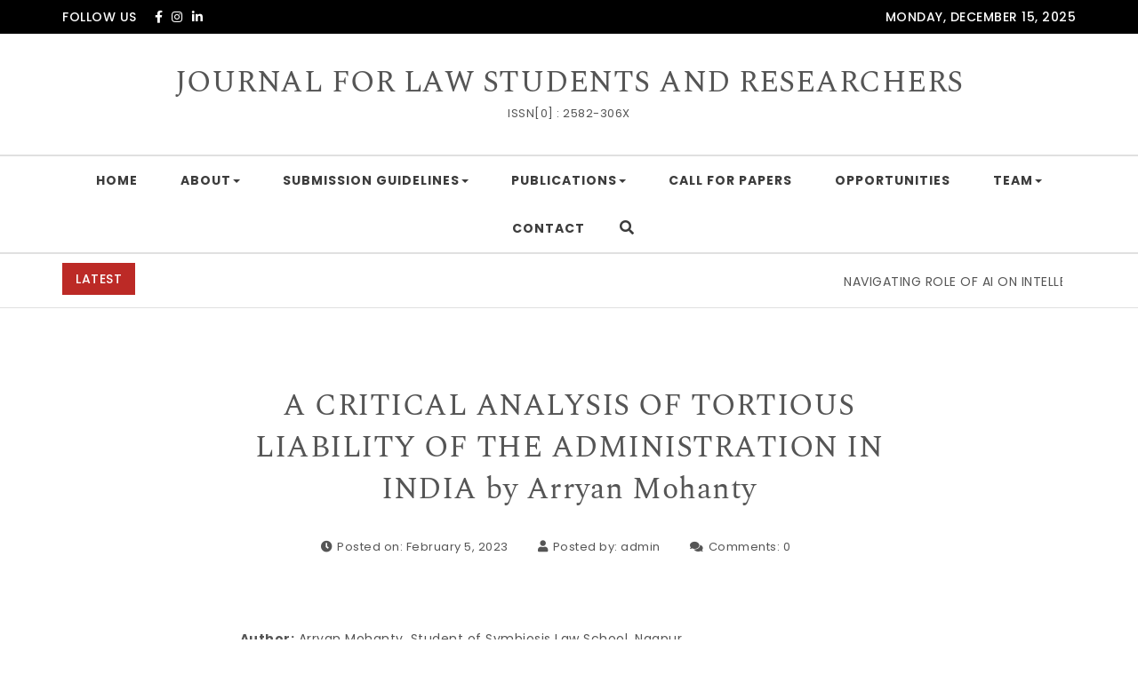

--- FILE ---
content_type: text/html; charset=UTF-8
request_url: https://www.jlsrjournal.in/a-critical-analysis-of-tortious-liability-of-the-administration-in-india-by-arryan-mohanty/
body_size: 23052
content:
<!DOCTYPE html><html lang="en-US"><head><meta charset="UTF-8"><meta name="viewport" content="width=device-width, initial-scale=1"><link rel="profile" href="http://gmpg.org/xfn/11"><title>A CRITICAL ANALYSIS OF TORTIOUS LIABILITY OF THE ADMINISTRATION IN INDIA by Arryan Mohanty &#8211; JOURNAL FOR LAW STUDENTS AND RESEARCHERS</title><style>#wpadminbar #wp-admin-bar-wccp_free_top_button .ab-icon:before { content: "\f160"; color: #02CA02; top: 3px; } #wpadminbar #wp-admin-bar-wccp_free_top_button .ab-icon { transform: rotate(45deg); }</style><meta name='robots' content='max-image-preview:large' /><link rel='dns-prefetch' href='//fonts.googleapis.com' /><link rel='dns-prefetch' href='//www.googletagmanager.com' /><link rel="alternate" type="application/rss+xml" title="JOURNAL FOR LAW STUDENTS AND RESEARCHERS &raquo; Feed" href="https://www.jlsrjournal.in/feed/" /><link rel="alternate" type="application/rss+xml" title="JOURNAL FOR LAW STUDENTS AND RESEARCHERS &raquo; Comments Feed" href="https://www.jlsrjournal.in/comments/feed/" /><link rel="alternate" type="application/rss+xml" title="JOURNAL FOR LAW STUDENTS AND RESEARCHERS &raquo; A CRITICAL ANALYSIS OF TORTIOUS LIABILITY OF THE ADMINISTRATION IN INDIA by Arryan Mohanty Comments Feed" href="https://www.jlsrjournal.in/a-critical-analysis-of-tortious-liability-of-the-administration-in-india-by-arryan-mohanty/feed/" /><link rel="alternate" title="oEmbed (JSON)" type="application/json+oembed" href="https://www.jlsrjournal.in/wp-json/oembed/1.0/embed?url=https%3A%2F%2Fwww.jlsrjournal.in%2Fa-critical-analysis-of-tortious-liability-of-the-administration-in-india-by-arryan-mohanty%2F" /><link rel="alternate" title="oEmbed (XML)" type="text/xml+oembed" href="https://www.jlsrjournal.in/wp-json/oembed/1.0/embed?url=https%3A%2F%2Fwww.jlsrjournal.in%2Fa-critical-analysis-of-tortious-liability-of-the-administration-in-india-by-arryan-mohanty%2F&#038;format=xml" /><style type="text/css" media="all">@font-face{font-family:'Poppins';font-display:block;font-style:normal;font-weight:300;font-display:swap;src:url(https://fonts.gstatic.com/l/font?kit=pxiByp8kv8JHgFVrLDz8Z1xlEw&skey=4aabc5055a39e031&v=v24) format('woff')}@font-face{font-family:'Poppins';font-display:block;font-style:normal;font-weight:400;font-display:swap;src:url(https://fonts.gstatic.com/l/font?kit=pxiEyp8kv8JHgFVrJJfedA&skey=87759fb096548f6d&v=v24) format('woff')}@font-face{font-family:'Poppins';font-display:block;font-style:normal;font-weight:500;font-display:swap;src:url(https://fonts.gstatic.com/l/font?kit=pxiByp8kv8JHgFVrLGT9Z1xlEw&skey=d4526a9b64c21b87&v=v24) format('woff')}@font-face{font-family:'Poppins';font-display:block;font-style:normal;font-weight:700;font-display:swap;src:url(https://fonts.gstatic.com/l/font?kit=pxiByp8kv8JHgFVrLCz7Z1xlEw&skey=cea76fe63715a67a&v=v24) format('woff')}</style><style type="text/css" media="all">@font-face{font-family:'Spectral';font-display:block;font-style:normal;font-weight:400;font-display:swap;src:url(https://fonts.gstatic.com/l/font?kit=rnCr-xNNww_2s0amA9M5kn4&skey=171852d91a9970f3&v=v15) format('woff')}@font-face{font-family:'Spectral';font-display:block;font-style:normal;font-weight:700;font-display:swap;src:url(https://fonts.gstatic.com/l/font?kit=rnCs-xNNww_2s0amA9uCt23BafA&skey=d62f803196c024a3&v=v15) format('woff')}</style><style id='wp-img-auto-sizes-contain-inline-css' type='text/css'>img:is([sizes=auto i],[sizes^="auto," i]){contain-intrinsic-size:3000px 1500px} /*# sourceURL=wp-img-auto-sizes-contain-inline-css */</style><style id='classic-theme-styles-inline-css' type='text/css'>/*! This file is auto-generated */ .wp-block-button__link{color:#fff;background-color:#32373c;border-radius:9999px;box-shadow:none;text-decoration:none;padding:calc(.667em + 2px) calc(1.333em + 2px);font-size:1.125em}.wp-block-file__button{background:#32373c;color:#fff;text-decoration:none} /*# sourceURL=/wp-includes/css/classic-themes.min.css */</style><link rel='preload' as='style' onload='this.rel="stylesheet"' id='aeh-processed-header-0-css' href='https://www.jlsrjournal.in/wp-content/uploads/aeh-cache/1764856635/com/processed-header-6e581dfa12c6f66a41c05f954ea11ca7e9b4715c.min.css' type='text/css' media='all' /><script type="text/javascript" src="https://www.jlsrjournal.in/wp-includes/js/jquery/jquery.min.js?ver=3.7.1" id="jquery-core-js"></script> <script data-optimized="1" type="text/javascript" src="https://www.jlsrjournal.in/wp-content/litespeed/js/581b406cc51fd5105247eb35088f4155.js?ver=b234b" id="jquery-migrate-js"></script> <link rel="https://api.w.org/" href="https://www.jlsrjournal.in/wp-json/" /><link rel="alternate" title="JSON" type="application/json" href="https://www.jlsrjournal.in/wp-json/wp/v2/posts/2769" /><link rel="EditURI" type="application/rsd+xml" title="RSD" href="https://www.jlsrjournal.in/xmlrpc.php?rsd" /><meta name="generator" content="WordPress 6.9" /><link rel="canonical" href="https://www.jlsrjournal.in/a-critical-analysis-of-tortious-liability-of-the-administration-in-india-by-arryan-mohanty/" /><link rel='shortlink' href='https://www.jlsrjournal.in/?p=2769' /><meta name="generator" content="Site Kit by Google 1.167.0" /><meta name="follow.[base64]" content="NWXLz5zcsyfGf82WUV3x"/><script id="wpcp_disable_selection" type="text/javascript">var image_save_msg='You are not allowed to save images!';
	var no_menu_msg='Context Menu disabled!';
	var smessage = "Content is protected !!";

function disableEnterKey(e)
{
	var elemtype = e.target.tagName;
	
	elemtype = elemtype.toUpperCase();
	
	if (elemtype == "TEXT" || elemtype == "TEXTAREA" || elemtype == "INPUT" || elemtype == "PASSWORD" || elemtype == "SELECT" || elemtype == "OPTION" || elemtype == "EMBED")
	{
		elemtype = 'TEXT';
	}
	
	if (e.ctrlKey){
     var key;
     if(window.event)
          key = window.event.keyCode;     //IE
     else
          key = e.which;     //firefox (97)
    //if (key != 17) alert(key);
     if (elemtype!= 'TEXT' && (key == 97 || key == 65 || key == 67 || key == 99 || key == 88 || key == 120 || key == 26 || key == 85  || key == 86 || key == 83 || key == 43 || key == 73))
     {
		if(wccp_free_iscontenteditable(e)) return true;
		show_wpcp_message('You are not allowed to copy content or view source');
		return false;
     }else
     	return true;
     }
}


/*For contenteditable tags*/
function wccp_free_iscontenteditable(e)
{
	var e = e || window.event; // also there is no e.target property in IE. instead IE uses window.event.srcElement
  	
	var target = e.target || e.srcElement;

	var elemtype = e.target.nodeName;
	
	elemtype = elemtype.toUpperCase();
	
	var iscontenteditable = "false";
		
	if(typeof target.getAttribute!="undefined" ) iscontenteditable = target.getAttribute("contenteditable"); // Return true or false as string
	
	var iscontenteditable2 = false;
	
	if(typeof target.isContentEditable!="undefined" ) iscontenteditable2 = target.isContentEditable; // Return true or false as boolean

	if(target.parentElement.isContentEditable) iscontenteditable2 = true;
	
	if (iscontenteditable == "true" || iscontenteditable2 == true)
	{
		if(typeof target.style!="undefined" ) target.style.cursor = "text";
		
		return true;
	}
}

////////////////////////////////////
function disable_copy(e)
{	
	var e = e || window.event; // also there is no e.target property in IE. instead IE uses window.event.srcElement
	
	var elemtype = e.target.tagName;
	
	elemtype = elemtype.toUpperCase();
	
	if (elemtype == "TEXT" || elemtype == "TEXTAREA" || elemtype == "INPUT" || elemtype == "PASSWORD" || elemtype == "SELECT" || elemtype == "OPTION" || elemtype == "EMBED")
	{
		elemtype = 'TEXT';
	}
	
	if(wccp_free_iscontenteditable(e)) return true;
	
	var isSafari = /Safari/.test(navigator.userAgent) && /Apple Computer/.test(navigator.vendor);
	
	var checker_IMG = '';
	if (elemtype == "IMG" && checker_IMG == 'checked' && e.detail >= 2) {show_wpcp_message(alertMsg_IMG);return false;}
	if (elemtype != "TEXT")
	{
		if (smessage !== "" && e.detail == 2)
			show_wpcp_message(smessage);
		
		if (isSafari)
			return true;
		else
			return false;
	}	
}

//////////////////////////////////////////
function disable_copy_ie()
{
	var e = e || window.event;
	var elemtype = window.event.srcElement.nodeName;
	elemtype = elemtype.toUpperCase();
	if(wccp_free_iscontenteditable(e)) return true;
	if (elemtype == "IMG") {show_wpcp_message(alertMsg_IMG);return false;}
	if (elemtype != "TEXT" && elemtype != "TEXTAREA" && elemtype != "INPUT" && elemtype != "PASSWORD" && elemtype != "SELECT" && elemtype != "OPTION" && elemtype != "EMBED")
	{
		return false;
	}
}	
function reEnable()
{
	return true;
}
document.onkeydown = disableEnterKey;
document.onselectstart = disable_copy_ie;
if(navigator.userAgent.indexOf('MSIE')==-1)
{
	document.onmousedown = disable_copy;
	document.onclick = reEnable;
}
function disableSelection(target)
{
    //For IE This code will work
    if (typeof target.onselectstart!="undefined")
    target.onselectstart = disable_copy_ie;
    
    //For Firefox This code will work
    else if (typeof target.style.MozUserSelect!="undefined")
    {target.style.MozUserSelect="none";}
    
    //All other  (ie: Opera) This code will work
    else
    target.onmousedown=function(){return false}
    target.style.cursor = "default";
}
//Calling the JS function directly just after body load
window.onload = function(){disableSelection(document.body);};

//////////////////special for safari Start////////////////
var onlongtouch;
var timer;
var touchduration = 1000; //length of time we want the user to touch before we do something

var elemtype = "";
function touchstart(e) {
	var e = e || window.event;
  // also there is no e.target property in IE.
  // instead IE uses window.event.srcElement
  	var target = e.target || e.srcElement;
	
	elemtype = window.event.srcElement.nodeName;
	
	elemtype = elemtype.toUpperCase();
	
	if(!wccp_pro_is_passive()) e.preventDefault();
	if (!timer) {
		timer = setTimeout(onlongtouch, touchduration);
	}
}

function touchend() {
    //stops short touches from firing the event
    if (timer) {
        clearTimeout(timer);
        timer = null;
    }
	onlongtouch();
}

onlongtouch = function(e) { //this will clear the current selection if anything selected
	
	if (elemtype != "TEXT" && elemtype != "TEXTAREA" && elemtype != "INPUT" && elemtype != "PASSWORD" && elemtype != "SELECT" && elemtype != "EMBED" && elemtype != "OPTION")	
	{
		if (window.getSelection) {
			if (window.getSelection().empty) {  // Chrome
			window.getSelection().empty();
			} else if (window.getSelection().removeAllRanges) {  // Firefox
			window.getSelection().removeAllRanges();
			}
		} else if (document.selection) {  // IE?
			document.selection.empty();
		}
		return false;
	}
};

document.addEventListener("DOMContentLoaded", function(event) { 
    window.addEventListener("touchstart", touchstart, false);
    window.addEventListener("touchend", touchend, false);
});

function wccp_pro_is_passive() {

  var cold = false,
  hike = function() {};

  try {
	  const object1 = {};
  var aid = Object.defineProperty(object1, 'passive', {
  get() {cold = true}
  });
  window.addEventListener('test', hike, aid);
  window.removeEventListener('test', hike, aid);
  } catch (e) {}

  return cold;
}
/*special for safari End*/</script> <script id="wpcp_disable_Right_Click" type="text/javascript">document.ondragstart = function() { return false;}
	function nocontext(e) {
	   return false;
	}
	document.oncontextmenu = nocontext;</script> <style>.unselectable { -moz-user-select:none; -webkit-user-select:none; cursor: default; } html { -webkit-touch-callout: none; -webkit-user-select: none; -khtml-user-select: none; -moz-user-select: none; -ms-user-select: none; user-select: none; -webkit-tap-highlight-color: rgba(0,0,0,0); }</style> <script id="wpcp_css_disable_selection" type="text/javascript">var e = document.getElementsByTagName('body')[0];
if(e)
{
	e.setAttribute('unselectable',"on");
}</script> <style type="text/css" id="purea-magazine-dynamic-style">a{color:#555;text-decoration:none;transition:all 0.3s ease-in-out}a:hover,a:focus{color:#bc2a26;text-decoration:none;transition:all 0.3s ease-in-out}h1,h2,h3,h4,h5,h6{color:#000}.pagination .nav-links .current{background:#bc2a26 !important}.top-menu .navigation > li > a:hover{color:#bc2a26}form.wpcf7-form input, form.wpcf7-form textarea, form.wpcf7-form radio, form.wpcf7-form checkbox{border:1px solid #d0d0d0;color:#555}form.wpcf7-form input::placeholder, form.wpcf7-form textarea::placeholder{color:#555}form.wpcf7-form input[type="submit"]{color:#fff}form.wpcf7-form label{color:#555}button.navbar-toggle, button.navbar-toggle:hover{background:none !important;box-shadow:none}.menu-social li a{color:#555}.menu-social li a:hover{color:#bc2a26}aside h4.widget-title:hover{color:inherit}.trending-news-content a, .single h1.entry-title a, .cat-item a, .latest-posts-area-content a{color:#555;transition:all 0.3s ease-in-out}.cat-item a:hover, .latest-posts-area-content a:hover, .layout-1-area-content .title h3 a:hover{color:#bc2a26;transition:all 0.3s ease-in-out}.blog.single-no-sidebar article{width:49%}.trending-content-marq{width:100%}.trending-content{width:calc(100% - 200px)}.trending-content.full-width-trending-slider{width:100%}.single .title, .single .content, .single #comments{width:65%;margin:0 auto}.no-sidebar .container{width:90%;margin:0 auto}@media only screen and (max-width:767px){.trending-news-content .title-wrapper.slide{z-index:11;max-width:100%;width:100%;position:relative;text-align:center;display:block}.trending-content{width:100%}}.trending-news{padding-top:10px;padding-bottom:0}@media only screen and (max-width:480px){.trending-news-content .title-wrapper{margin-top:10px}}.home.elementor-page.both-sidebars .container{width:90%;margin:0 auto}.home.elementor-page.both-sidebars .elementor-section.elementor-section-boxed>.elementor-container{width:90% !important;max-width:90% !important}</style><link rel="pingback" href="https://www.jlsrjournal.in/xmlrpc.php"><link rel="dns-prefetch" href="https://fonts.gstatic.com"><link rel="preconnect" href="https://fonts.gstatic.com" crossorigin="anonymous"><meta name="google-adsense-platform-account" content="ca-host-pub-2644536267352236"><meta name="google-adsense-platform-domain" content="sitekit.withgoogle.com"><link rel="icon" href="https://www.jlsrjournal.in/wp-content/uploads/2020/06/cropped-71826829_107604397322642_3080189092575576064_n-32x32.jpg" sizes="32x32" /><link rel="icon" href="https://www.jlsrjournal.in/wp-content/uploads/2020/06/cropped-71826829_107604397322642_3080189092575576064_n-192x192.jpg" sizes="192x192" /><link rel="apple-touch-icon" href="https://www.jlsrjournal.in/wp-content/uploads/2020/06/cropped-71826829_107604397322642_3080189092575576064_n-180x180.jpg" /><meta name="msapplication-TileImage" content="https://www.jlsrjournal.in/wp-content/uploads/2020/06/cropped-71826829_107604397322642_3080189092575576064_n-270x270.jpg" /> <script data-ad-client="ca-pub-3835587689863000" async src="https://pagead2.googlesyndication.com/pagead/js/adsbygoogle.js"></script><style id='global-styles-inline-css' type='text/css'>:root{--wp--preset--aspect-ratio--square: 1;--wp--preset--aspect-ratio--4-3: 4/3;--wp--preset--aspect-ratio--3-4: 3/4;--wp--preset--aspect-ratio--3-2: 3/2;--wp--preset--aspect-ratio--2-3: 2/3;--wp--preset--aspect-ratio--16-9: 16/9;--wp--preset--aspect-ratio--9-16: 9/16;--wp--preset--color--black: #000000;--wp--preset--color--cyan-bluish-gray: #abb8c3;--wp--preset--color--white: #ffffff;--wp--preset--color--pale-pink: #f78da7;--wp--preset--color--vivid-red: #cf2e2e;--wp--preset--color--luminous-vivid-orange: #ff6900;--wp--preset--color--luminous-vivid-amber: #fcb900;--wp--preset--color--light-green-cyan: #7bdcb5;--wp--preset--color--vivid-green-cyan: #00d084;--wp--preset--color--pale-cyan-blue: #8ed1fc;--wp--preset--color--vivid-cyan-blue: #0693e3;--wp--preset--color--vivid-purple: #9b51e0;--wp--preset--gradient--vivid-cyan-blue-to-vivid-purple: linear-gradient(135deg,rgb(6,147,227) 0%,rgb(155,81,224) 100%);--wp--preset--gradient--light-green-cyan-to-vivid-green-cyan: linear-gradient(135deg,rgb(122,220,180) 0%,rgb(0,208,130) 100%);--wp--preset--gradient--luminous-vivid-amber-to-luminous-vivid-orange: linear-gradient(135deg,rgb(252,185,0) 0%,rgb(255,105,0) 100%);--wp--preset--gradient--luminous-vivid-orange-to-vivid-red: linear-gradient(135deg,rgb(255,105,0) 0%,rgb(207,46,46) 100%);--wp--preset--gradient--very-light-gray-to-cyan-bluish-gray: linear-gradient(135deg,rgb(238,238,238) 0%,rgb(169,184,195) 100%);--wp--preset--gradient--cool-to-warm-spectrum: linear-gradient(135deg,rgb(74,234,220) 0%,rgb(151,120,209) 20%,rgb(207,42,186) 40%,rgb(238,44,130) 60%,rgb(251,105,98) 80%,rgb(254,248,76) 100%);--wp--preset--gradient--blush-light-purple: linear-gradient(135deg,rgb(255,206,236) 0%,rgb(152,150,240) 100%);--wp--preset--gradient--blush-bordeaux: linear-gradient(135deg,rgb(254,205,165) 0%,rgb(254,45,45) 50%,rgb(107,0,62) 100%);--wp--preset--gradient--luminous-dusk: linear-gradient(135deg,rgb(255,203,112) 0%,rgb(199,81,192) 50%,rgb(65,88,208) 100%);--wp--preset--gradient--pale-ocean: linear-gradient(135deg,rgb(255,245,203) 0%,rgb(182,227,212) 50%,rgb(51,167,181) 100%);--wp--preset--gradient--electric-grass: linear-gradient(135deg,rgb(202,248,128) 0%,rgb(113,206,126) 100%);--wp--preset--gradient--midnight: linear-gradient(135deg,rgb(2,3,129) 0%,rgb(40,116,252) 100%);--wp--preset--font-size--small: 13px;--wp--preset--font-size--medium: 20px;--wp--preset--font-size--large: 36px;--wp--preset--font-size--x-large: 42px;--wp--preset--spacing--20: 0.44rem;--wp--preset--spacing--30: 0.67rem;--wp--preset--spacing--40: 1rem;--wp--preset--spacing--50: 1.5rem;--wp--preset--spacing--60: 2.25rem;--wp--preset--spacing--70: 3.38rem;--wp--preset--spacing--80: 5.06rem;--wp--preset--shadow--natural: 6px 6px 9px rgba(0, 0, 0, 0.2);--wp--preset--shadow--deep: 12px 12px 50px rgba(0, 0, 0, 0.4);--wp--preset--shadow--sharp: 6px 6px 0px rgba(0, 0, 0, 0.2);--wp--preset--shadow--outlined: 6px 6px 0px -3px rgb(255, 255, 255), 6px 6px rgb(0, 0, 0);--wp--preset--shadow--crisp: 6px 6px 0px rgb(0, 0, 0);}:where(.is-layout-flex){gap: 0.5em;}:where(.is-layout-grid){gap: 0.5em;}body .is-layout-flex{display: flex;}.is-layout-flex{flex-wrap: wrap;align-items: center;}.is-layout-flex > :is(*, div){margin: 0;}body .is-layout-grid{display: grid;}.is-layout-grid > :is(*, div){margin: 0;}:where(.wp-block-columns.is-layout-flex){gap: 2em;}:where(.wp-block-columns.is-layout-grid){gap: 2em;}:where(.wp-block-post-template.is-layout-flex){gap: 1.25em;}:where(.wp-block-post-template.is-layout-grid){gap: 1.25em;}.has-black-color{color: var(--wp--preset--color--black) !important;}.has-cyan-bluish-gray-color{color: var(--wp--preset--color--cyan-bluish-gray) !important;}.has-white-color{color: var(--wp--preset--color--white) !important;}.has-pale-pink-color{color: var(--wp--preset--color--pale-pink) !important;}.has-vivid-red-color{color: var(--wp--preset--color--vivid-red) !important;}.has-luminous-vivid-orange-color{color: var(--wp--preset--color--luminous-vivid-orange) !important;}.has-luminous-vivid-amber-color{color: var(--wp--preset--color--luminous-vivid-amber) !important;}.has-light-green-cyan-color{color: var(--wp--preset--color--light-green-cyan) !important;}.has-vivid-green-cyan-color{color: var(--wp--preset--color--vivid-green-cyan) !important;}.has-pale-cyan-blue-color{color: var(--wp--preset--color--pale-cyan-blue) !important;}.has-vivid-cyan-blue-color{color: var(--wp--preset--color--vivid-cyan-blue) !important;}.has-vivid-purple-color{color: var(--wp--preset--color--vivid-purple) !important;}.has-black-background-color{background-color: var(--wp--preset--color--black) !important;}.has-cyan-bluish-gray-background-color{background-color: var(--wp--preset--color--cyan-bluish-gray) !important;}.has-white-background-color{background-color: var(--wp--preset--color--white) !important;}.has-pale-pink-background-color{background-color: var(--wp--preset--color--pale-pink) !important;}.has-vivid-red-background-color{background-color: var(--wp--preset--color--vivid-red) !important;}.has-luminous-vivid-orange-background-color{background-color: var(--wp--preset--color--luminous-vivid-orange) !important;}.has-luminous-vivid-amber-background-color{background-color: var(--wp--preset--color--luminous-vivid-amber) !important;}.has-light-green-cyan-background-color{background-color: var(--wp--preset--color--light-green-cyan) !important;}.has-vivid-green-cyan-background-color{background-color: var(--wp--preset--color--vivid-green-cyan) !important;}.has-pale-cyan-blue-background-color{background-color: var(--wp--preset--color--pale-cyan-blue) !important;}.has-vivid-cyan-blue-background-color{background-color: var(--wp--preset--color--vivid-cyan-blue) !important;}.has-vivid-purple-background-color{background-color: var(--wp--preset--color--vivid-purple) !important;}.has-black-border-color{border-color: var(--wp--preset--color--black) !important;}.has-cyan-bluish-gray-border-color{border-color: var(--wp--preset--color--cyan-bluish-gray) !important;}.has-white-border-color{border-color: var(--wp--preset--color--white) !important;}.has-pale-pink-border-color{border-color: var(--wp--preset--color--pale-pink) !important;}.has-vivid-red-border-color{border-color: var(--wp--preset--color--vivid-red) !important;}.has-luminous-vivid-orange-border-color{border-color: var(--wp--preset--color--luminous-vivid-orange) !important;}.has-luminous-vivid-amber-border-color{border-color: var(--wp--preset--color--luminous-vivid-amber) !important;}.has-light-green-cyan-border-color{border-color: var(--wp--preset--color--light-green-cyan) !important;}.has-vivid-green-cyan-border-color{border-color: var(--wp--preset--color--vivid-green-cyan) !important;}.has-pale-cyan-blue-border-color{border-color: var(--wp--preset--color--pale-cyan-blue) !important;}.has-vivid-cyan-blue-border-color{border-color: var(--wp--preset--color--vivid-cyan-blue) !important;}.has-vivid-purple-border-color{border-color: var(--wp--preset--color--vivid-purple) !important;}.has-vivid-cyan-blue-to-vivid-purple-gradient-background{background: var(--wp--preset--gradient--vivid-cyan-blue-to-vivid-purple) !important;}.has-light-green-cyan-to-vivid-green-cyan-gradient-background{background: var(--wp--preset--gradient--light-green-cyan-to-vivid-green-cyan) !important;}.has-luminous-vivid-amber-to-luminous-vivid-orange-gradient-background{background: var(--wp--preset--gradient--luminous-vivid-amber-to-luminous-vivid-orange) !important;}.has-luminous-vivid-orange-to-vivid-red-gradient-background{background: var(--wp--preset--gradient--luminous-vivid-orange-to-vivid-red) !important;}.has-very-light-gray-to-cyan-bluish-gray-gradient-background{background: var(--wp--preset--gradient--very-light-gray-to-cyan-bluish-gray) !important;}.has-cool-to-warm-spectrum-gradient-background{background: var(--wp--preset--gradient--cool-to-warm-spectrum) !important;}.has-blush-light-purple-gradient-background{background: var(--wp--preset--gradient--blush-light-purple) !important;}.has-blush-bordeaux-gradient-background{background: var(--wp--preset--gradient--blush-bordeaux) !important;}.has-luminous-dusk-gradient-background{background: var(--wp--preset--gradient--luminous-dusk) !important;}.has-pale-ocean-gradient-background{background: var(--wp--preset--gradient--pale-ocean) !important;}.has-electric-grass-gradient-background{background: var(--wp--preset--gradient--electric-grass) !important;}.has-midnight-gradient-background{background: var(--wp--preset--gradient--midnight) !important;}.has-small-font-size{font-size: var(--wp--preset--font-size--small) !important;}.has-medium-font-size{font-size: var(--wp--preset--font-size--medium) !important;}.has-large-font-size{font-size: var(--wp--preset--font-size--large) !important;}.has-x-large-font-size{font-size: var(--wp--preset--font-size--x-large) !important;} /*# sourceURL=global-styles-inline-css */</style></head><body class="wp-singular post-template-default single single-post postid-2769 single-format-standard wp-theme-purea-magazine at-sticky-sidebar fl-builder-lite-2-9-4-1 fl-no-js sfsi_actvite_theme_default unselectable both-sidebars single-no-sidebar"><header id="page-inner" class="elementor-menu-anchor theme-menu-wrapper full-width-menu style1 page" role="banner"> <a class="skip-link screen-reader-text" href="#main">Skip to content</a><div class="top-bar"><div class="container"><div class="row"><div class="col-md-6 col-sm-6"><div class="social-wrapper"> <span class="top-social-label">FOLLOW US</span><ul class="top-social"><li class="facebook-icon"><a target="_blank" href="https://www.facebook.com/JLSR2019/"><i class="fab fa-facebook-f"></i></a></li><li class="instagram-icon"><a target="_blank" href="https://www.instagram.com/jlsrjournal/?hl=en"><i class="fab fa-instagram"></i></a></li><li class="linkedin-icon"><a target="_blank" href="https://www.linkedin.com/company/jlsr/?src=aff-lilpar&#038;veh=aff_src.aff-lilpar_c.partners_pkw.10078_plc.Skimbit%20Ltd._pcrid.449670_learning&#038;trk=aff_src.aff-lilpar_c.partners_pkw.10078_plc.Skimbit%20Ltd._pcrid.449670_learning&#038;clickid=S3FXQ6WrExyOWp%3AwUx0Mo3Q1Uki3kvVyW0VRwo0&#038;irgwc=1"><i class="fab fa-linkedin-in"></i></a></li></ul></div></div><div class="col-md-6 col-sm-6"><div class="date-time"><div id="date"> Monday, December 15, 2025</div></div></div></div></div></div><div id="header-main" class="header-wrapper"><div class="logo"><div class="container"><p class="site-title"> <a href="https://www.jlsrjournal.in/" rel="home">JOURNAL FOR LAW STUDENTS AND RESEARCHERS</a></p><p class="site-description">ISSN[0] : 2582-306X</p></div></div><div class="top-menu-wrapper"><div class="container"><div class="menu-sidebar"></div><nav class="top-menu" role="navigation" aria-label="primary"><div class="menu-header"> <span>MENU </span> <button type="button" class="hd-bar-opener navbar-toggle collapsed" data-toggle="collapse" data-target="#navbar-collapse-1" aria-expanded="false"> <span class="sr-only">Toggle navigation</span> <span class="icon-bar"></span> <span class="icon-bar"></span> <span class="icon-bar"></span> </button></div><div class="navbar-collapse collapse clearfix" id="navbar-collapse-1"><ul id="menu-primary" class="navigation"><li id="menu-item-15" class="menu-item menu-item-type-custom menu-item-object-custom menu-item-home menu-item-15"><a href="https://www.jlsrjournal.in/">HOME</a></li><li id="menu-item-90" class="menu-item menu-item-type-custom menu-item-object-custom menu-item-has-children menu-item-90"><a href="https://www.jlsrjournal.in/about/">ABOUT</a><ul class="sub-menu"><li id="menu-item-16" class="menu-item menu-item-type-post_type menu-item-object-page menu-item-16"><a href="https://www.jlsrjournal.in/about/">ABOUT</a></li><li id="menu-item-64" class="menu-item menu-item-type-post_type menu-item-object-page menu-item-64"><a href="https://www.jlsrjournal.in/indexings/">INDEXINGS</a></li></ul></li><li id="menu-item-58" class="menu-item menu-item-type-post_type menu-item-object-page menu-item-has-children menu-item-58"><a href="https://www.jlsrjournal.in/submission-guidelines/">SUBMISSION GUIDELINES</a><ul class="sub-menu"><li id="menu-item-59" class="menu-item menu-item-type-post_type menu-item-object-page menu-item-59"><a href="https://www.jlsrjournal.in/submission-guidelines/">SUBMISSION GUIDELINES</a></li><li id="menu-item-60" class="menu-item menu-item-type-post_type menu-item-object-page menu-item-60"><a href="https://www.jlsrjournal.in/terms-conditions/">TERMS &#038; CONDITIONS</a></li><li id="menu-item-61" class="menu-item menu-item-type-post_type menu-item-object-page menu-item-61"><a href="https://www.jlsrjournal.in/publication-process/">PUBLICATION PROCESS</a></li></ul></li><li id="menu-item-40" class="menu-item menu-item-type-custom menu-item-object-custom menu-item-home menu-item-has-children menu-item-40"><a href="http://www.jlsrjournal.in">PUBLICATIONS</a><ul class="sub-menu"><li id="menu-item-41" class="menu-item menu-item-type-custom menu-item-object-custom menu-item-home menu-item-has-children menu-item-41"><a href="http://www.jlsrjournal.in">VOLUME 1</a><ul class="sub-menu"><li id="menu-item-1926" class="menu-item menu-item-type-post_type menu-item-object-page menu-item-1926"><a href="https://www.jlsrjournal.in/volume-1-issue-1/">VOLUME 1, ISSUE 1</a></li><li id="menu-item-1927" class="menu-item menu-item-type-post_type menu-item-object-page menu-item-1927"><a href="https://www.jlsrjournal.in/volume-1-issue-2/">VOLUME 1, ISSUE 2</a></li><li id="menu-item-1928" class="menu-item menu-item-type-post_type menu-item-object-page menu-item-1928"><a href="https://www.jlsrjournal.in/volume-1-issue-3/">VOLUME 1, ISSUE 3</a></li><li id="menu-item-44" class="menu-item menu-item-type-taxonomy menu-item-object-category menu-item-44"><a href="https://www.jlsrjournal.in/category/issue-4/">VOLUME 1, ISSUE 4</a></li></ul></li><li id="menu-item-750" class="menu-item menu-item-type-custom menu-item-object-custom menu-item-home menu-item-has-children menu-item-750"><a href="http://www.jlsrjournal.in/">VOLUME 2</a><ul class="sub-menu"><li id="menu-item-751" class="menu-item menu-item-type-taxonomy menu-item-object-category menu-item-751"><a href="https://www.jlsrjournal.in/category/volume-2-issue-1/">VOLUME 2, ISSUE 1</a></li><li id="menu-item-1142" class="menu-item menu-item-type-taxonomy menu-item-object-category menu-item-1142"><a href="https://www.jlsrjournal.in/category/volume-2-issue-2/">VOLUME 2, ISSUE 2</a></li><li id="menu-item-1371" class="menu-item menu-item-type-taxonomy menu-item-object-category menu-item-1371"><a href="https://www.jlsrjournal.in/category/volume-2-issue-3/">VOLUME 2, ISSUE 3</a></li><li id="menu-item-1657" class="menu-item menu-item-type-taxonomy menu-item-object-category menu-item-1657"><a href="https://www.jlsrjournal.in/category/volume-2-issue-4/">VOLUME 2, ISSUE 4</a></li></ul></li><li id="menu-item-1993" class="menu-item menu-item-type-custom menu-item-object-custom menu-item-home menu-item-has-children menu-item-1993"><a href="https://www.jlsrjournal.in/">VOLUME 3</a><ul class="sub-menu"><li id="menu-item-1994" class="menu-item menu-item-type-taxonomy menu-item-object-category menu-item-1994"><a href="https://www.jlsrjournal.in/category/volume-3-issue-1/">VOLUME 3, ISSUE 1</a></li><li id="menu-item-2119" class="menu-item menu-item-type-taxonomy menu-item-object-category menu-item-2119"><a href="https://www.jlsrjournal.in/category/volume-3-issue-2/">VOLUME 3, ISSUE 2</a></li><li id="menu-item-2320" class="menu-item menu-item-type-taxonomy menu-item-object-category menu-item-2320"><a href="https://www.jlsrjournal.in/category/volume-3-issue-3/">VOLUME 3, ISSUE 3</a></li><li id="menu-item-2533" class="menu-item menu-item-type-taxonomy menu-item-object-category menu-item-2533"><a href="https://www.jlsrjournal.in/category/volume-3-issue-4/">VOLUME 3, ISSUE 4</a></li></ul></li><li id="menu-item-2616" class="menu-item menu-item-type-custom menu-item-object-custom menu-item-home menu-item-has-children menu-item-2616"><a href="https://www.jlsrjournal.in/">VOLUME 4</a><ul class="sub-menu"><li id="menu-item-2617" class="menu-item menu-item-type-taxonomy menu-item-object-category menu-item-2617"><a href="https://www.jlsrjournal.in/category/volume-4-issue-1/">VOLUME 4, ISSUE 1</a></li><li id="menu-item-2726" class="menu-item menu-item-type-taxonomy menu-item-object-category current-post-ancestor current-menu-parent current-post-parent menu-item-2726"><a href="https://www.jlsrjournal.in/category/volume-4-issue-2/">VOLUME 4, ISSUE 2</a></li><li id="menu-item-2788" class="menu-item menu-item-type-taxonomy menu-item-object-category menu-item-2788"><a href="https://www.jlsrjournal.in/category/volume-4-issue-3/">VOLUME 4, ISSUE 3</a></li><li id="menu-item-3017" class="menu-item menu-item-type-taxonomy menu-item-object-category menu-item-3017"><a href="https://www.jlsrjournal.in/category/volume-4-issue-4/">VOLUME 4, ISSUE 4</a></li></ul></li><li id="menu-item-3196" class="menu-item menu-item-type-custom menu-item-object-custom menu-item-home menu-item-has-children menu-item-3196"><a href="https://www.jlsrjournal.in/">VOLUME 5</a><ul class="sub-menu"><li id="menu-item-3197" class="menu-item menu-item-type-taxonomy menu-item-object-category menu-item-3197"><a href="https://www.jlsrjournal.in/category/volume-5-issue-1/">VOLUME 5, ISSUE 1</a></li><li id="menu-item-3279" class="menu-item menu-item-type-taxonomy menu-item-object-category menu-item-3279"><a href="https://www.jlsrjournal.in/category/volume-5-issue-2/">VOLUME 5, ISSUE 2</a></li><li id="menu-item-3327" class="menu-item menu-item-type-taxonomy menu-item-object-category menu-item-3327"><a href="https://www.jlsrjournal.in/category/volume-5-issue-3/">VOLUME 5, ISSUE 3</a></li><li id="menu-item-3408" class="menu-item menu-item-type-taxonomy menu-item-object-category menu-item-3408"><a href="https://www.jlsrjournal.in/category/volume-5-issue-4/">VOLUME 5, ISSUE 4</a></li></ul></li><li id="menu-item-3450" class="menu-item menu-item-type-custom menu-item-object-custom menu-item-home menu-item-has-children menu-item-3450"><a href="https://www.jlsrjournal.in/">VOLUME 6</a><ul class="sub-menu"><li id="menu-item-3451" class="menu-item menu-item-type-taxonomy menu-item-object-category menu-item-3451"><a href="https://www.jlsrjournal.in/category/volume-6-issue-1/">VOLUME 6, ISSUE 1</a></li><li id="menu-item-3476" class="menu-item menu-item-type-taxonomy menu-item-object-category menu-item-3476"><a href="https://www.jlsrjournal.in/category/volume-6-issue-2/">VOLUME 6, ISSUE 2</a></li><li id="menu-item-3502" class="menu-item menu-item-type-taxonomy menu-item-object-category menu-item-3502"><a href="https://www.jlsrjournal.in/category/volume-6-issue-3/">VOLUME 6, ISSUE 3</a></li><li id="menu-item-3572" class="menu-item menu-item-type-taxonomy menu-item-object-category menu-item-3572"><a href="https://www.jlsrjournal.in/category/volume-6-issue-4/">VOLUME 6, ISSUE 4</a></li></ul></li><li id="menu-item-3601" class="menu-item menu-item-type-custom menu-item-object-custom menu-item-home menu-item-has-children menu-item-3601"><a href="https://www.jlsrjournal.in/">VOLUME 7</a><ul class="sub-menu"><li id="menu-item-3600" class="menu-item menu-item-type-taxonomy menu-item-object-category menu-item-3600"><a href="https://www.jlsrjournal.in/category/volume-7-issue-1/">VOLUME 7, ISSUE 1</a></li></ul></li></ul></li><li id="menu-item-131" class="menu-item menu-item-type-post_type menu-item-object-page menu-item-131"><a href="https://www.jlsrjournal.in/call-for-papers/">CALL FOR PAPERS</a></li><li id="menu-item-175" class="menu-item menu-item-type-taxonomy menu-item-object-category menu-item-175"><a href="https://www.jlsrjournal.in/category/events/">OPPORTUNITIES</a></li><li id="menu-item-39" class="menu-item menu-item-type-custom menu-item-object-custom menu-item-home menu-item-has-children menu-item-39"><a href="http://www.jlsrjournal.in">TEAM</a><ul class="sub-menu"><li id="menu-item-96" class="menu-item menu-item-type-post_type menu-item-object-page menu-item-96"><a href="https://www.jlsrjournal.in/core-team/">CORE TEAM</a></li><li id="menu-item-1939" class="menu-item menu-item-type-post_type menu-item-object-page menu-item-1939"><a href="https://www.jlsrjournal.in/editorial-board/">EDITORIAL BOARD</a></li><li id="menu-item-34" class="menu-item menu-item-type-custom menu-item-object-custom menu-item-34"><a href="https://journaljlsr2019.wordpress.com/advisory-board/">ADVISORY</a></li></ul></li><li id="menu-item-18" class="menu-item menu-item-type-post_type menu-item-object-page menu-item-18"><a href="https://www.jlsrjournal.in/contact/">CONTACT</a></li><li class="menu-header-search"> <button class="search-btn"><i class="fas fa-search"></i></button></li><div id="searchOverlay" class="overlay"><div class="overlay-content"> <label>Hit Enter after your search text. </label><form method="get" class="searchformmenu" action="https://www.jlsrjournal.in/"><div class="search"> <input type="text" value="" class="blog-search" name="s" placeholder="Search here"> <label for="searchsubmit" class="search-icon"><i class="fas fa-search"></i></label> <input type="submit" class="searchsubmitmenu" value="Search"></div></form></div> <button class="search-closebtn" title="Close" > <i class="fas fa-times"></i></button></div></ul></div></nav></div></div></div></header><section id="hd-left-bar" class="hd-bar left-align mCustomScrollbar" data-mcs-theme="dark"><div class="hd-bar-closer"> <button><span class="qb-close-button"></span></button></div><div class="hd-bar-wrapper"><div class="side-menu"><div class="search-form-wrapper"><form method="get" class="searchform" action="https://www.jlsrjournal.in/"><div class="form-group search"> <label class="screen-reader-text" for="searchsubmit">Search for:</label> <input type="search" id="pm-search-field" class="search-field"   placeholder="Search here" value="" name="s"/> <button type="submit" value="">Search</button></div></form></div><nav role="navigation"><div class="side-navigation clearfix" id="navbar-collapse-2"><ul id="menu-primary-1" class="navigation"><li class="menu-item menu-item-type-custom menu-item-object-custom menu-item-home menu-item-15"><a href="https://www.jlsrjournal.in/">HOME</a></li><li class="menu-item menu-item-type-custom menu-item-object-custom menu-item-has-children menu-item-90"><a href="https://www.jlsrjournal.in/about/">ABOUT</a><ul class="sub-menu"><li class="menu-item menu-item-type-post_type menu-item-object-page menu-item-16"><a href="https://www.jlsrjournal.in/about/">ABOUT</a></li><li class="menu-item menu-item-type-post_type menu-item-object-page menu-item-64"><a href="https://www.jlsrjournal.in/indexings/">INDEXINGS</a></li></ul></li><li class="menu-item menu-item-type-post_type menu-item-object-page menu-item-has-children menu-item-58"><a href="https://www.jlsrjournal.in/submission-guidelines/">SUBMISSION GUIDELINES</a><ul class="sub-menu"><li class="menu-item menu-item-type-post_type menu-item-object-page menu-item-59"><a href="https://www.jlsrjournal.in/submission-guidelines/">SUBMISSION GUIDELINES</a></li><li class="menu-item menu-item-type-post_type menu-item-object-page menu-item-60"><a href="https://www.jlsrjournal.in/terms-conditions/">TERMS &#038; CONDITIONS</a></li><li class="menu-item menu-item-type-post_type menu-item-object-page menu-item-61"><a href="https://www.jlsrjournal.in/publication-process/">PUBLICATION PROCESS</a></li></ul></li><li class="menu-item menu-item-type-custom menu-item-object-custom menu-item-home menu-item-has-children menu-item-40"><a href="http://www.jlsrjournal.in">PUBLICATIONS</a><ul class="sub-menu"><li class="menu-item menu-item-type-custom menu-item-object-custom menu-item-home menu-item-has-children menu-item-41"><a href="http://www.jlsrjournal.in">VOLUME 1</a><ul class="sub-menu"><li class="menu-item menu-item-type-post_type menu-item-object-page menu-item-1926"><a href="https://www.jlsrjournal.in/volume-1-issue-1/">VOLUME 1, ISSUE 1</a></li><li class="menu-item menu-item-type-post_type menu-item-object-page menu-item-1927"><a href="https://www.jlsrjournal.in/volume-1-issue-2/">VOLUME 1, ISSUE 2</a></li><li class="menu-item menu-item-type-post_type menu-item-object-page menu-item-1928"><a href="https://www.jlsrjournal.in/volume-1-issue-3/">VOLUME 1, ISSUE 3</a></li><li class="menu-item menu-item-type-taxonomy menu-item-object-category menu-item-44"><a href="https://www.jlsrjournal.in/category/issue-4/">VOLUME 1, ISSUE 4</a></li></ul></li><li class="menu-item menu-item-type-custom menu-item-object-custom menu-item-home menu-item-has-children menu-item-750"><a href="http://www.jlsrjournal.in/">VOLUME 2</a><ul class="sub-menu"><li class="menu-item menu-item-type-taxonomy menu-item-object-category menu-item-751"><a href="https://www.jlsrjournal.in/category/volume-2-issue-1/">VOLUME 2, ISSUE 1</a></li><li class="menu-item menu-item-type-taxonomy menu-item-object-category menu-item-1142"><a href="https://www.jlsrjournal.in/category/volume-2-issue-2/">VOLUME 2, ISSUE 2</a></li><li class="menu-item menu-item-type-taxonomy menu-item-object-category menu-item-1371"><a href="https://www.jlsrjournal.in/category/volume-2-issue-3/">VOLUME 2, ISSUE 3</a></li><li class="menu-item menu-item-type-taxonomy menu-item-object-category menu-item-1657"><a href="https://www.jlsrjournal.in/category/volume-2-issue-4/">VOLUME 2, ISSUE 4</a></li></ul></li><li class="menu-item menu-item-type-custom menu-item-object-custom menu-item-home menu-item-has-children menu-item-1993"><a href="https://www.jlsrjournal.in/">VOLUME 3</a><ul class="sub-menu"><li class="menu-item menu-item-type-taxonomy menu-item-object-category menu-item-1994"><a href="https://www.jlsrjournal.in/category/volume-3-issue-1/">VOLUME 3, ISSUE 1</a></li><li class="menu-item menu-item-type-taxonomy menu-item-object-category menu-item-2119"><a href="https://www.jlsrjournal.in/category/volume-3-issue-2/">VOLUME 3, ISSUE 2</a></li><li class="menu-item menu-item-type-taxonomy menu-item-object-category menu-item-2320"><a href="https://www.jlsrjournal.in/category/volume-3-issue-3/">VOLUME 3, ISSUE 3</a></li><li class="menu-item menu-item-type-taxonomy menu-item-object-category menu-item-2533"><a href="https://www.jlsrjournal.in/category/volume-3-issue-4/">VOLUME 3, ISSUE 4</a></li></ul></li><li class="menu-item menu-item-type-custom menu-item-object-custom menu-item-home menu-item-has-children menu-item-2616"><a href="https://www.jlsrjournal.in/">VOLUME 4</a><ul class="sub-menu"><li class="menu-item menu-item-type-taxonomy menu-item-object-category menu-item-2617"><a href="https://www.jlsrjournal.in/category/volume-4-issue-1/">VOLUME 4, ISSUE 1</a></li><li class="menu-item menu-item-type-taxonomy menu-item-object-category current-post-ancestor current-menu-parent current-post-parent menu-item-2726"><a href="https://www.jlsrjournal.in/category/volume-4-issue-2/">VOLUME 4, ISSUE 2</a></li><li class="menu-item menu-item-type-taxonomy menu-item-object-category menu-item-2788"><a href="https://www.jlsrjournal.in/category/volume-4-issue-3/">VOLUME 4, ISSUE 3</a></li><li class="menu-item menu-item-type-taxonomy menu-item-object-category menu-item-3017"><a href="https://www.jlsrjournal.in/category/volume-4-issue-4/">VOLUME 4, ISSUE 4</a></li></ul></li><li class="menu-item menu-item-type-custom menu-item-object-custom menu-item-home menu-item-has-children menu-item-3196"><a href="https://www.jlsrjournal.in/">VOLUME 5</a><ul class="sub-menu"><li class="menu-item menu-item-type-taxonomy menu-item-object-category menu-item-3197"><a href="https://www.jlsrjournal.in/category/volume-5-issue-1/">VOLUME 5, ISSUE 1</a></li><li class="menu-item menu-item-type-taxonomy menu-item-object-category menu-item-3279"><a href="https://www.jlsrjournal.in/category/volume-5-issue-2/">VOLUME 5, ISSUE 2</a></li><li class="menu-item menu-item-type-taxonomy menu-item-object-category menu-item-3327"><a href="https://www.jlsrjournal.in/category/volume-5-issue-3/">VOLUME 5, ISSUE 3</a></li><li class="menu-item menu-item-type-taxonomy menu-item-object-category menu-item-3408"><a href="https://www.jlsrjournal.in/category/volume-5-issue-4/">VOLUME 5, ISSUE 4</a></li></ul></li><li class="menu-item menu-item-type-custom menu-item-object-custom menu-item-home menu-item-has-children menu-item-3450"><a href="https://www.jlsrjournal.in/">VOLUME 6</a><ul class="sub-menu"><li class="menu-item menu-item-type-taxonomy menu-item-object-category menu-item-3451"><a href="https://www.jlsrjournal.in/category/volume-6-issue-1/">VOLUME 6, ISSUE 1</a></li><li class="menu-item menu-item-type-taxonomy menu-item-object-category menu-item-3476"><a href="https://www.jlsrjournal.in/category/volume-6-issue-2/">VOLUME 6, ISSUE 2</a></li><li class="menu-item menu-item-type-taxonomy menu-item-object-category menu-item-3502"><a href="https://www.jlsrjournal.in/category/volume-6-issue-3/">VOLUME 6, ISSUE 3</a></li><li class="menu-item menu-item-type-taxonomy menu-item-object-category menu-item-3572"><a href="https://www.jlsrjournal.in/category/volume-6-issue-4/">VOLUME 6, ISSUE 4</a></li></ul></li><li class="menu-item menu-item-type-custom menu-item-object-custom menu-item-home menu-item-has-children menu-item-3601"><a href="https://www.jlsrjournal.in/">VOLUME 7</a><ul class="sub-menu"><li class="menu-item menu-item-type-taxonomy menu-item-object-category menu-item-3600"><a href="https://www.jlsrjournal.in/category/volume-7-issue-1/">VOLUME 7, ISSUE 1</a></li></ul></li></ul></li><li class="menu-item menu-item-type-post_type menu-item-object-page menu-item-131"><a href="https://www.jlsrjournal.in/call-for-papers/">CALL FOR PAPERS</a></li><li class="menu-item menu-item-type-taxonomy menu-item-object-category menu-item-175"><a href="https://www.jlsrjournal.in/category/events/">OPPORTUNITIES</a></li><li class="menu-item menu-item-type-custom menu-item-object-custom menu-item-home menu-item-has-children menu-item-39"><a href="http://www.jlsrjournal.in">TEAM</a><ul class="sub-menu"><li class="menu-item menu-item-type-post_type menu-item-object-page menu-item-96"><a href="https://www.jlsrjournal.in/core-team/">CORE TEAM</a></li><li class="menu-item menu-item-type-post_type menu-item-object-page menu-item-1939"><a href="https://www.jlsrjournal.in/editorial-board/">EDITORIAL BOARD</a></li><li class="menu-item menu-item-type-custom menu-item-object-custom menu-item-34"><a href="https://journaljlsr2019.wordpress.com/advisory-board/">ADVISORY</a></li></ul></li><li class="menu-item menu-item-type-post_type menu-item-object-page menu-item-18"><a href="https://www.jlsrjournal.in/contact/">CONTACT</a></li><li class="menu-header-search"> <button class="search-btn"><i class="fas fa-search"></i></button></li><div id="searchOverlay" class="overlay"><div class="overlay-content"> <label>Hit Enter after your search text. </label><form method="get" class="searchformmenu" action="https://www.jlsrjournal.in/"><div class="search"> <input type="text" value="" class="blog-search" name="s" placeholder="Search here"> <label for="searchsubmit" class="search-icon"><i class="fas fa-search"></i></label> <input type="submit" class="searchsubmitmenu" value="Search"></div></form></div> <button class="search-closebtn" title="Close" > <i class="fas fa-times"></i></button></div></ul></div></nav></div></div></section><div class="trending-news"><div class="container"><div class="row"><div class="col-md-12"><div class="trending-news-content"><div class="title-wrapper"> <span class="breaking-news-title">LATEST</span> <span class="breaking-news-spacing"></span></div><div class="trending-content-marq"> <marquee onmouseover="this.stop();" onmouseout="this.start();"> <a href="https://www.jlsrjournal.in/navigating-role-of-ai-on-intellectual-property-rights-in-the-legal-landscape-by-kunal-sobti/" title="NAVIGATING ROLE OF AI ON INTELLECTUAL PROPERTY RIGHTS IN THE LEGAL LANDSCAPE by Kunal Sobti">NAVIGATING ROLE OF AI ON INTELLECTUAL PROPERTY RIGHTS IN THE LEGAL LANDSCAPE by Kunal Sobti <span class="post-break">|<span></a> <a href="https://www.jlsrjournal.in/deepfakes-and-the-law-proposing-a-regulatory-framework-by-riya-mishra-akhilesh-maurya/" title="DEEPFAKES AND THE LAW: PROPOSING A REGULATORY FRAMEWORK by Riya Mishra &#038; Akhilesh Maurya">DEEPFAKES AND THE LAW: PROPOSING A REGULATORY FRAMEWORK by Riya Mishra &#038; Akhilesh Maurya <span class="post-break">|<span></a> <a href="https://www.jlsrjournal.in/cyberstalking-related-deepfake-crimes-in-india-loopholes-and-recommendations-by-khushi-sharma/" title="CYBERSTALKING RELATED DEEPFAKE CRIMES IN INDIA: LOOPHOLES AND RECOMMENDATIONS by Khushi Sharma">CYBERSTALKING RELATED DEEPFAKE CRIMES IN INDIA: LOOPHOLES AND RECOMMENDATIONS by Khushi Sharma <span class="post-break">|<span></a> <a href="https://www.jlsrjournal.in/money-laundering-and-economic-offenses-analyzing-the-effectiveness-of-the-prevention-of-money-laundering-act-2002-by-siddhant-nayak/" title="MONEY LAUNDERING AND ECONOMIC OFFENSES: ANALYZING THE EFFECTIVENESS OF THE PREVENTION OF MONEY LAUNDERING ACT, 2002 by Siddhant Nayak">MONEY LAUNDERING AND ECONOMIC OFFENSES: ANALYZING THE EFFECTIVENESS OF THE PREVENTION OF MONEY LAUNDERING ACT, 2002 by Siddhant Nayak <span class="post-break">|<span></a> <a href="https://www.jlsrjournal.in/the-role-of-gift-city-in-indias-cross-border-corporate-restructuring-by-himansi-g-n/" title="THE ROLE OF GIFT CITY IN INDIA’S CROSS-BORDER CORPORATE RESTRUCTURING by Himansi G. N">THE ROLE OF GIFT CITY IN INDIA’S CROSS-BORDER CORPORATE RESTRUCTURING by Himansi G. N <span class="post-break">|<span></a> <a href="https://www.jlsrjournal.in/criminality-in-transition-a-socio-legal-perspective-on-the-psychological-factors-of-crime-by-saumya-singh/" title="CRIMINALITY IN TRANSITION: A SOCIO-LEGAL PERSPECTIVE ON THE PSYCHOLOGICAL FACTORS OF CRIME by Saumya Singh">CRIMINALITY IN TRANSITION: A SOCIO-LEGAL PERSPECTIVE ON THE PSYCHOLOGICAL FACTORS OF CRIME by Saumya Singh <span class="post-break">|<span></a> <a href="https://www.jlsrjournal.in/outlawing-outbreaks-a-policy-draft-for-global-level-bioweapons-by-aarzoo-dhindsa/" title="OUTLAWING OUTBREAKS: A POLICY DRAFT FOR GLOBAL-LEVEL BIOWEAPONS by Aarzoo Dhindsa">OUTLAWING OUTBREAKS: A POLICY DRAFT FOR GLOBAL-LEVEL BIOWEAPONS by Aarzoo Dhindsa <span class="post-break">|<span></a> <a href="https://www.jlsrjournal.in/case-summary-mohd-ahmad-khan-v-shah-bano-begum-1985-by-anushka-tripathi/" title="CASE SUMMARY: MOHD. AHMAD KHAN V. SHAH BANO BEGUM [1985] by Anushka Tripathi">CASE SUMMARY: MOHD. AHMAD KHAN V. SHAH BANO BEGUM [1985] by Anushka Tripathi <span class="post-break">|<span></a> <a href="https://www.jlsrjournal.in/1-week-live-certificate-course-on-legal-drafting-assured-internship-to-top-5-participants-discounted-publication-opportunities-for-all-participants-22-june-28-june-2025-by-journal-for-law-s/" title="1-WEEK LIVE CERTIFICATE COURSE ON &#8220;LEGAL DRAFTING&#8221; [ASSURED INTERNSHIP TO TOP 5 PARTICIPANTS &#038; DISCOUNTED PUBLICATION OPPORTUNITIES FOR ALL PARTICIPANTS] [22 JUNE-28 JUNE, 2025] BY JOURNAL FOR LAW STUDENTS &#038; RESEARCHERS IN ASSOCIATION WITH LAW ADDA INTERNSHIP CELL [LIMITED SEATS!!]: REGISTER NOW!!">1-WEEK LIVE CERTIFICATE COURSE ON &#8220;LEGAL DRAFTING&#8221; [ASSURED INTERNSHIP TO TOP 5 PARTICIPANTS &#038; DISCOUNTED PUBLICATION OPPORTUNITIES FOR ALL PARTICIPANTS] [22 JUNE-28 JUNE, 2025] BY JOURNAL FOR LAW STUDENTS &#038; RESEARCHERS IN ASSOCIATION WITH LAW ADDA INTERNSHIP CELL [LIMITED SEATS!!]: REGISTER NOW!! <span class="post-break">|<span></a> <a href="https://www.jlsrjournal.in/impact-of-artificial-intelligence-on-corporate-compliance-and-its-legal-risk-by-manisha-gupta-dr-varsha-dhabhai/" title="IMPACT OF ARTIFICIAL INTELLIGENCE ON CORPORATE COMPLIANCE AND ITS LEGAL RISK by Manisha Gupta &#038; Dr.Varsha Dhabhai">IMPACT OF ARTIFICIAL INTELLIGENCE ON CORPORATE COMPLIANCE AND ITS LEGAL RISK by Manisha Gupta &#038; Dr.Varsha Dhabhai <span class="post-break">|<span></a> </marquee></div></div></div></div></div></div><div class="clearfix"></div><div id="content" class="elementor-menu-anchor"></div><div class="content-wrap"><div class="container"><div class="content-section img-overlay"></div><div id="primary" class="style1 content-area"><main id="main" class="site-main" role="main"><div class="content-inner"><div id="blog-section"><div class="row"><div class="col-md-12"><article id="post-2769" class="post-2769 post type-post status-publish format-standard hentry category-volume-4-issue-2"><div class="blog-post"><div class="title"><h1 class="entry-title"> <a href="https://www.jlsrjournal.in/a-critical-analysis-of-tortious-liability-of-the-administration-in-india-by-arryan-mohanty/" rel="bookmark">A CRITICAL ANALYSIS OF TORTIOUS LIABILITY OF THE ADMINISTRATION IN INDIA by Arryan Mohanty</a></h1></div><div class="meta"> <span class="meta-item date-single"><i class="fas fa-clock"></i>Posted on: February 5, 2023</span> <span class="meta-item author-single"><i class="fas fa-user"></i>Posted by: <a class="author-post-url" href="https://www.jlsrjournal.in/author/admin/">admin</a></span> <span class="meta-item comments-single"><i class="fas fa-comments"></i>Comments: <a class="post-comments-url" href="https://www.jlsrjournal.in/a-critical-analysis-of-tortious-liability-of-the-administration-in-india-by-arryan-mohanty/#comments">0</a></span></div><div class="image"></div><div class="content"><p style="text-align: justify;"><strong>Author:</strong> Arryan Mohanty, Student of Symbiosis Law School, Nagpur</p><h5 style="text-align: justify;"><strong><u>ABSTRACT</u></strong></h5><p style="text-align: justify;">The state has become a significant litigant in the court of law. On the one hand, the government&#8217;s attitude remains conservative, and it tries to defend its action or the tortious action of its officers by raising the plea for immunity for sovereign acts or acts of the state. On the other hand, no comprehensive enactment delineating the state&#8217;s liability in case of its tortious act has been promulgated until today. The tortious liability of the state is assessed through judicial interpretation and activism alone. There is no specific law in India that addresses the state&#8217;s tort liability. However, the Indian Government and the state are subject to legal action for their tortious behavior, according to the Constitution of India. However, this does not list the situations in which we can hold the state accountable for the torts committed by its employees. Hence, the question arises what conditions give the government the option to award a person compensation or monetary damages? There is a straightforward instance of a recognised tort being committed, mainly when a public official is negligent while performing his duties. The question of whether the government can be held accountable for paying the injured party&#8217;s damages under the theory of vicarious liability then emerges. All these aspects have been discussed in this paper.</p><p><a href="https://drive.google.com/file/d/1i4h_lLuVpdh50ekmm8Q92e62_h2Po5eP/view?usp=share_link"><img data-lazyloaded="1" src="[data-uri]" fetchpriority="high" decoding="async" class="size-full wp-image-1596 aligncenter" data-src="https://www.jlsrjournal.in/wp-content/uploads/2021/05/DOWNLOAD-removebg-preview.png" alt="" width="820" height="248" data-srcset="https://www.jlsrjournal.in/wp-content/uploads/2021/05/DOWNLOAD-removebg-preview.png 820w, https://www.jlsrjournal.in/wp-content/uploads/2021/05/DOWNLOAD-removebg-preview-300x91.png 300w, https://www.jlsrjournal.in/wp-content/uploads/2021/05/DOWNLOAD-removebg-preview-768x232.png 768w" data-sizes="(max-width: 820px) 100vw, 820px" /><noscript><img fetchpriority="high" decoding="async" class="size-full wp-image-1596 aligncenter" src="https://www.jlsrjournal.in/wp-content/uploads/2021/05/DOWNLOAD-removebg-preview.png" alt="" width="820" height="248" srcset="https://www.jlsrjournal.in/wp-content/uploads/2021/05/DOWNLOAD-removebg-preview.png 820w, https://www.jlsrjournal.in/wp-content/uploads/2021/05/DOWNLOAD-removebg-preview-300x91.png 300w, https://www.jlsrjournal.in/wp-content/uploads/2021/05/DOWNLOAD-removebg-preview-768x232.png 768w" sizes="(max-width: 820px) 100vw, 820px" /></noscript></a></p><p style="text-align: justify;"><div class="clearfix"></div><div class="post-categories"><ul class="post-categories"><li><a href="https://www.jlsrjournal.in/category/volume-4-issue-2/" rel="category tag">VOLUME 4, ISSUE 2</a></li></ul></div></div></div></article><nav class="navigation post-navigation" aria-label="Posts navigation"><h2 class="screen-reader-text">Posts navigation</h2><div class="nav-links"><div class="nav-previous"><a href="https://www.jlsrjournal.in/mortgage-definitions-and-kinds-by-boddu-harshith-sai/" rel="prev"><span class="meta-nav" aria-hidden="true">Previous Article</span> <span class="screen-reader-text"> Previous Article </span><h5 class="post-title">MORTGAGE: DEFINITIONS AND KINDS by Boddu Harshith Sai</h5></a></div><div class="nav-next"><a href="https://www.jlsrjournal.in/all-about-reservation-policy-analysis-by-kavya-grover-nehil-gulati/" rel="next"><span class="meta-nav" aria-hidden="true">Next Article</span> <span class="screen-reader-text">Next Article</span><h5 class="post-title">ALL ABOUT RESERVATION POLICY ANALYSIS by Kavya Grover &#038; Nehil Gulati</h5></a></div></div></nav><div id="comments" class="comments-area"><div id="respond" class="comment-respond"><h3 id="reply-title" class="comment-reply-title">Leave a Comment <small><a rel="nofollow" id="cancel-comment-reply-link" href="/a-critical-analysis-of-tortious-liability-of-the-administration-in-india-by-arryan-mohanty/#respond" style="display:none;">Cancel reply</a></small></h3><form action="https://www.jlsrjournal.in/wp-comments-post.php" method="post" id="commentform" class="comment-form"><p class="comment-form-comment"><label for="comment" class="screen-reader-text">Comment</label><textarea id="comment" name="comment" cols="45" rows="8" aria-required="true"></textarea></p><p class="comment-form-author"><label for="author">Name <span class="required">*</span></label> <input id="author" name="author" type="text" value="" size="30" maxlength="245" autocomplete="name" required /></p><p class="comment-form-email"><label for="email">Email <span class="required">*</span></label> <input id="email" name="email" type="email" value="" size="30" maxlength="100" autocomplete="email" required /></p><p class="comment-form-url"><label for="url">Website</label> <input id="url" name="url" type="url" value="" size="30" maxlength="200" autocomplete="url" /></p><p class="comment-form-cookies-consent"><input id="wp-comment-cookies-consent" name="wp-comment-cookies-consent" type="checkbox" value="yes" /> <label for="wp-comment-cookies-consent">Save my name, email, and website in this browser for the next time I comment.</label></p><p class="form-submit"><input name="submit" type="submit" id="submit" class="submit" value="Post Comment" /> <input type='hidden' name='comment_post_ID' value='2769' id='comment_post_ID' /> <input type='hidden' name='comment_parent' id='comment_parent' value='0' /></p></form></div></div></div></div></div></div></main></div></div></div><footer id="footer"><div class="container"><div class="row"><div class="footer-widgets-wrapper"></div></div><div class="row"><div class="copyrights"><p> 2025 <a href="https://www.jlsrjournal.in/">JOURNAL FOR LAW STUDENTS AND RESEARCHERS</a> <span> | Theme by <a href="https://spiraclethemes.com/" target="_blank">Spiracle Themes</a></span></p></div></div></div></footer> <script type="speculationrules">{"prefetch":[{"source":"document","where":{"and":[{"href_matches":"/*"},{"not":{"href_matches":["/wp-*.php","/wp-admin/*","/wp-content/uploads/*","/wp-content/*","/wp-content/plugins/*","/wp-content/themes/purea-magazine/*","/*\\?(.+)"]}},{"not":{"selector_matches":"a[rel~=\"nofollow\"]"}},{"not":{"selector_matches":".no-prefetch, .no-prefetch a"}}]},"eagerness":"conservative"}]}</script> <div id="fb-root"></div> <script>(function(d, s, id) {
                        var js, fjs = d.getElementsByTagName(s)[0];
                        if (d.getElementById(id)) return;
                        js = d.createElement(s);
                        js.id = id;
                        js.src = "https://connect.facebook.net/en_US/sdk.js#xfbml=1&version=v3.2";
                        fjs.parentNode.insertBefore(js, fjs);
                    }(document, 'script', 'facebook-jssdk'));</script> <div class="sfsiplus_footerLnk" style="margin: 0 auto;z-index:1000; text-align: center;">Social media & sharing icons  powered by <a href="https://www.ultimatelysocial.com/?utm_source=usmplus_settings_page&utm_campaign=credit_link_to_homepage&utm_medium=banner" target="new">UltimatelySocial </a></div><script>window.addEventListener('sfsi_functions_loaded', function() {
    if (typeof sfsi_responsive_toggle == 'function') {
        sfsi_responsive_toggle(0);
        // console.log('sfsi_responsive_toggle');

    }
})</script> <script>window.addEventListener('sfsi_functions_loaded', function () {
            if (typeof sfsi_plugin_version == 'function') {
                sfsi_plugin_version(2.77);
            }
        });

        function sfsi_processfurther(ref) {
            var feed_id = '[base64]';
            var feedtype = 8;
            var email = jQuery(ref).find('input[name="email"]').val();
            var filter = /^(([^<>()[\]\\.,;:\s@\"]+(\.[^<>()[\]\\.,;:\s@\"]+)*)|(\".+\"))@((\[[0-9]{1,3}\.[0-9]{1,3}\.[0-9]{1,3}\.[0-9]{1,3}\])|(([a-zA-Z\-0-9]+\.)+[a-zA-Z]{2,}))$/;
            if ((email != "Enter your email") && (filter.test(email))) {
                if (feedtype == "8") {
                    var url = "https://api.follow.it/subscription-form/" + feed_id + "/" + feedtype;
                    window.open(url, "popupwindow", "scrollbars=yes,width=1080,height=760");
                    return true;
                }
            } else {
                alert("Please enter email address");
                jQuery(ref).find('input[name="email"]').focus();
                return false;
            }
        }</script> <style type="text/css" aria-selected="true">.sfsi_subscribe_Popinner { width: 100% !important; height: auto !important; padding: 18px 0px !important; background-color: #ffffff !important; } .sfsi_subscribe_Popinner form { margin: 0 20px !important; } .sfsi_subscribe_Popinner h5 { font-family: Helvetica,Arial,sans-serif !important; font-weight: bold !important; color:#000000 !important; font-size: 16px !important; text-align:center !important; margin: 0 0 10px !important; padding: 0 !important; } .sfsi_subscription_form_field { margin: 5px 0 !important; width: 100% !important; display: inline-flex; display: -webkit-inline-flex; } .sfsi_subscription_form_field input { width: 100% !important; padding: 10px 0px !important; } .sfsi_subscribe_Popinner input[type=email] { font-family: Helvetica,Arial,sans-serif !important; font-style:normal !important; font-size:14px !important; text-align: center !important; } .sfsi_subscribe_Popinner input[type=email]::-webkit-input-placeholder { font-family: Helvetica,Arial,sans-serif !important; font-style:normal !important; font-size: 14px !important; text-align:center !important; } .sfsi_subscribe_Popinner input[type=email]:-moz-placeholder { /* Firefox 18- */ font-family: Helvetica,Arial,sans-serif !important; font-style:normal !important; font-size: 14px !important; text-align:center !important; } .sfsi_subscribe_Popinner input[type=email]::-moz-placeholder { /* Firefox 19+ */ font-family: Helvetica,Arial,sans-serif !important; font-style: normal !important; font-size: 14px !important; text-align:center !important; } .sfsi_subscribe_Popinner input[type=email]:-ms-input-placeholder { font-family: Helvetica,Arial,sans-serif !important; font-style:normal !important; font-size:14px !important; text-align: center !important; } .sfsi_subscribe_Popinner input[type=submit] { font-family: Helvetica,Arial,sans-serif !important; font-weight: bold !important; color:#000000 !important; font-size: 16px !important; text-align:center !important; background-color: #dedede !important; } .sfsi_shortcode_container { float: left; } .sfsi_shortcode_container .norm_row .sfsi_wDiv { position: relative !important; } .sfsi_shortcode_container .sfsi_holders { display: none; }</style><div id="wpcp-error-message" class="msgmsg-box-wpcp hideme"><span>error: </span>Content is protected !!</div> <script>var timeout_result;
	function show_wpcp_message(smessage)
	{
		if (smessage !== "")
			{
			var smessage_text = '<span>Alert: </span>'+smessage;
			document.getElementById("wpcp-error-message").innerHTML = smessage_text;
			document.getElementById("wpcp-error-message").className = "msgmsg-box-wpcp warning-wpcp showme";
			clearTimeout(timeout_result);
			timeout_result = setTimeout(hide_message, 3000);
			}
	}
	function hide_message()
	{
		document.getElementById("wpcp-error-message").className = "msgmsg-box-wpcp warning-wpcp hideme";
	}</script> <style>@media print { body * {display: none !important;} body:after { content: "You are not allowed to print preview this page, Thank you"; } }</style><style type="text/css">#wpcp-error-message { direction: ltr; text-align: center; transition: opacity 900ms ease 0s; z-index: 99999999; } .hideme { opacity:0; visibility: hidden; } .showme { opacity:1; visibility: visible; } .msgmsg-box-wpcp { border:1px solid #f5aca6; border-radius: 10px; color: #555; font-family: Tahoma; font-size: 11px; margin: 10px; padding: 10px 36px; position: fixed; width: 255px; top: 50%; left: 50%; margin-top: -10px; margin-left: -130px; -webkit-box-shadow: 0px 0px 34px 2px rgba(242,191,191,1); -moz-box-shadow: 0px 0px 34px 2px rgba(242,191,191,1); box-shadow: 0px 0px 34px 2px rgba(242,191,191,1); } .msgmsg-box-wpcp span { font-weight:bold; text-transform:uppercase; } .warning-wpcp { background:#ffecec url('https://www.jlsrjournal.in/wp-content/plugins/wp-content-copy-protector/images/warning.png') no-repeat 10px 50%; }</style> <script data-optimized="1" type="text/javascript" src="https://www.jlsrjournal.in/wp-content/litespeed/js/770184f7ad9a9512114867e719c18de2.js?ver=890b1" id="jquery-ui-core-js"></script> <script data-optimized="1" type="text/javascript" src="https://www.jlsrjournal.in/wp-content/litespeed/js/6ab58adc5dc8878194ddbe238538a9c6.js?ver=883a7" id="SFSIjqueryModernizr-js"></script> <script data-optimized="1" type="text/javascript" src="https://www.jlsrjournal.in/wp-content/litespeed/js/7a4c173c87b863d24323f06eaec7a0b0.js?ver=d2291" id="SFSIjqueryShuffle-js"></script> <script data-optimized="1" type="text/javascript" src="https://www.jlsrjournal.in/wp-content/litespeed/js/011961a8434509e2bc3dbf57c011be63.js?ver=dedbf" id="SFSIjqueryrandom-shuffle-js"></script> <script type="text/javascript" id="SFSICustomJs-js-extra">/*  */
var sfsi_icon_ajax_object = {"nonce":"291f5d5ad1","ajax_url":"https://www.jlsrjournal.in/wp-admin/admin-ajax.php","plugin_url":"https://www.jlsrjournal.in/wp-content/plugins/ultimate-social-media-icons/"};
//# sourceURL=SFSICustomJs-js-extra
/*  */</script> <script data-optimized="1" type="text/javascript" src="https://www.jlsrjournal.in/wp-content/litespeed/js/12ea980f163e44fd4273f5c1418c264f.js?ver=61020" id="SFSICustomJs-js"></script> <script data-optimized="1" type="text/javascript" src="https://www.jlsrjournal.in/wp-content/litespeed/js/5bfd702ed67ab4af1ea8d29ea2a90893.js?ver=4ffc9" id="comment-reply-js" async="async" data-wp-strategy="async" fetchpriority="low"></script> <script data-optimized="1" type="text/javascript" src="https://www.jlsrjournal.in/wp-content/litespeed/js/fa1e72e65260eaa39834741290fa0bb6.js?ver=e765d" id="bootstrap-js-js"></script> <script data-optimized="1" type="text/javascript" src="https://www.jlsrjournal.in/wp-content/litespeed/js/7e4bfa2a66226d99b9386b49fd0d815d.js?ver=86c22" id="jquery-easing-js"></script> <script data-optimized="1" type="text/javascript" src="https://www.jlsrjournal.in/wp-content/litespeed/js/1361cc6f8f8a30478c5198f779dc8787.js?ver=b1fa4" id="modernizr-js"></script> <script data-optimized="1" type="text/javascript" src="https://www.jlsrjournal.in/wp-content/litespeed/js/b2a1d7526fcb988c47b9a2c420cfba3c.js?ver=43981" id="resize-sensor-js"></script> <script data-optimized="1" type="text/javascript" src="https://www.jlsrjournal.in/wp-content/litespeed/js/8fa99f4ff76f5629d8445e67bc7f6cda.js?ver=f87cb" id="theia-sticky-sidebar-js"></script> <script data-optimized="1" type="text/javascript" src="https://www.jlsrjournal.in/wp-content/litespeed/js/ca91e3b8d0bec84ef95cdc2c04c45525.js?ver=4539c" id="m-customscrollbar-js-js"></script> <script data-optimized="1" type="text/javascript" src="https://www.jlsrjournal.in/wp-content/litespeed/js/5ff6514280603b8a22ee982712e4db04.js?ver=10cb2" id="purea-magazine-script-js"></script> <script data-no-optimize="1">window.lazyLoadOptions=Object.assign({},{threshold:300},window.lazyLoadOptions||{});!function(t,e){"object"==typeof exports&&"undefined"!=typeof module?module.exports=e():"function"==typeof define&&define.amd?define(e):(t="undefined"!=typeof globalThis?globalThis:t||self).LazyLoad=e()}(this,function(){"use strict";function e(){return(e=Object.assign||function(t){for(var e=1;e<arguments.length;e++){var n,a=arguments[e];for(n in a)Object.prototype.hasOwnProperty.call(a,n)&&(t[n]=a[n])}return t}).apply(this,arguments)}function o(t){return e({},at,t)}function l(t,e){return t.getAttribute(gt+e)}function c(t){return l(t,vt)}function s(t,e){return function(t,e,n){e=gt+e;null!==n?t.setAttribute(e,n):t.removeAttribute(e)}(t,vt,e)}function i(t){return s(t,null),0}function r(t){return null===c(t)}function u(t){return c(t)===_t}function d(t,e,n,a){t&&(void 0===a?void 0===n?t(e):t(e,n):t(e,n,a))}function f(t,e){et?t.classList.add(e):t.className+=(t.className?" ":"")+e}function _(t,e){et?t.classList.remove(e):t.className=t.className.replace(new RegExp("(^|\\s+)"+e+"(\\s+|$)")," ").replace(/^\s+/,"").replace(/\s+$/,"")}function g(t){return t.llTempImage}function v(t,e){!e||(e=e._observer)&&e.unobserve(t)}function b(t,e){t&&(t.loadingCount+=e)}function p(t,e){t&&(t.toLoadCount=e)}function n(t){for(var e,n=[],a=0;e=t.children[a];a+=1)"SOURCE"===e.tagName&&n.push(e);return n}function h(t,e){(t=t.parentNode)&&"PICTURE"===t.tagName&&n(t).forEach(e)}function a(t,e){n(t).forEach(e)}function m(t){return!!t[lt]}function E(t){return t[lt]}function I(t){return delete t[lt]}function y(e,t){var n;m(e)||(n={},t.forEach(function(t){n[t]=e.getAttribute(t)}),e[lt]=n)}function L(a,t){var o;m(a)&&(o=E(a),t.forEach(function(t){var e,n;e=a,(t=o[n=t])?e.setAttribute(n,t):e.removeAttribute(n)}))}function k(t,e,n){f(t,e.class_loading),s(t,st),n&&(b(n,1),d(e.callback_loading,t,n))}function A(t,e,n){n&&t.setAttribute(e,n)}function O(t,e){A(t,rt,l(t,e.data_sizes)),A(t,it,l(t,e.data_srcset)),A(t,ot,l(t,e.data_src))}function w(t,e,n){var a=l(t,e.data_bg_multi),o=l(t,e.data_bg_multi_hidpi);(a=nt&&o?o:a)&&(t.style.backgroundImage=a,n=n,f(t=t,(e=e).class_applied),s(t,dt),n&&(e.unobserve_completed&&v(t,e),d(e.callback_applied,t,n)))}function x(t,e){!e||0<e.loadingCount||0<e.toLoadCount||d(t.callback_finish,e)}function M(t,e,n){t.addEventListener(e,n),t.llEvLisnrs[e]=n}function N(t){return!!t.llEvLisnrs}function z(t){if(N(t)){var e,n,a=t.llEvLisnrs;for(e in a){var o=a[e];n=e,o=o,t.removeEventListener(n,o)}delete t.llEvLisnrs}}function C(t,e,n){var a;delete t.llTempImage,b(n,-1),(a=n)&&--a.toLoadCount,_(t,e.class_loading),e.unobserve_completed&&v(t,n)}function R(i,r,c){var l=g(i)||i;N(l)||function(t,e,n){N(t)||(t.llEvLisnrs={});var a="VIDEO"===t.tagName?"loadeddata":"load";M(t,a,e),M(t,"error",n)}(l,function(t){var e,n,a,o;n=r,a=c,o=u(e=i),C(e,n,a),f(e,n.class_loaded),s(e,ut),d(n.callback_loaded,e,a),o||x(n,a),z(l)},function(t){var e,n,a,o;n=r,a=c,o=u(e=i),C(e,n,a),f(e,n.class_error),s(e,ft),d(n.callback_error,e,a),o||x(n,a),z(l)})}function T(t,e,n){var a,o,i,r,c;t.llTempImage=document.createElement("IMG"),R(t,e,n),m(c=t)||(c[lt]={backgroundImage:c.style.backgroundImage}),i=n,r=l(a=t,(o=e).data_bg),c=l(a,o.data_bg_hidpi),(r=nt&&c?c:r)&&(a.style.backgroundImage='url("'.concat(r,'")'),g(a).setAttribute(ot,r),k(a,o,i)),w(t,e,n)}function G(t,e,n){var a;R(t,e,n),a=e,e=n,(t=Et[(n=t).tagName])&&(t(n,a),k(n,a,e))}function D(t,e,n){var a;a=t,(-1<It.indexOf(a.tagName)?G:T)(t,e,n)}function S(t,e,n){var a;t.setAttribute("loading","lazy"),R(t,e,n),a=e,(e=Et[(n=t).tagName])&&e(n,a),s(t,_t)}function V(t){t.removeAttribute(ot),t.removeAttribute(it),t.removeAttribute(rt)}function j(t){h(t,function(t){L(t,mt)}),L(t,mt)}function F(t){var e;(e=yt[t.tagName])?e(t):m(e=t)&&(t=E(e),e.style.backgroundImage=t.backgroundImage)}function P(t,e){var n;F(t),n=e,r(e=t)||u(e)||(_(e,n.class_entered),_(e,n.class_exited),_(e,n.class_applied),_(e,n.class_loading),_(e,n.class_loaded),_(e,n.class_error)),i(t),I(t)}function U(t,e,n,a){var o;n.cancel_on_exit&&(c(t)!==st||"IMG"===t.tagName&&(z(t),h(o=t,function(t){V(t)}),V(o),j(t),_(t,n.class_loading),b(a,-1),i(t),d(n.callback_cancel,t,e,a)))}function $(t,e,n,a){var o,i,r=(i=t,0<=bt.indexOf(c(i)));s(t,"entered"),f(t,n.class_entered),_(t,n.class_exited),o=t,i=a,n.unobserve_entered&&v(o,i),d(n.callback_enter,t,e,a),r||D(t,n,a)}function q(t){return t.use_native&&"loading"in HTMLImageElement.prototype}function H(t,o,i){t.forEach(function(t){return(a=t).isIntersecting||0<a.intersectionRatio?$(t.target,t,o,i):(e=t.target,n=t,a=o,t=i,void(r(e)||(f(e,a.class_exited),U(e,n,a,t),d(a.callback_exit,e,n,t))));var e,n,a})}function B(e,n){var t;tt&&!q(e)&&(n._observer=new IntersectionObserver(function(t){H(t,e,n)},{root:(t=e).container===document?null:t.container,rootMargin:t.thresholds||t.threshold+"px"}))}function J(t){return Array.prototype.slice.call(t)}function K(t){return t.container.querySelectorAll(t.elements_selector)}function Q(t){return c(t)===ft}function W(t,e){return e=t||K(e),J(e).filter(r)}function X(e,t){var n;(n=K(e),J(n).filter(Q)).forEach(function(t){_(t,e.class_error),i(t)}),t.update()}function t(t,e){var n,a,t=o(t);this._settings=t,this.loadingCount=0,B(t,this),n=t,a=this,Y&&window.addEventListener("online",function(){X(n,a)}),this.update(e)}var Y="undefined"!=typeof window,Z=Y&&!("onscroll"in window)||"undefined"!=typeof navigator&&/(gle|ing|ro)bot|crawl|spider/i.test(navigator.userAgent),tt=Y&&"IntersectionObserver"in window,et=Y&&"classList"in document.createElement("p"),nt=Y&&1<window.devicePixelRatio,at={elements_selector:".lazy",container:Z||Y?document:null,threshold:300,thresholds:null,data_src:"src",data_srcset:"srcset",data_sizes:"sizes",data_bg:"bg",data_bg_hidpi:"bg-hidpi",data_bg_multi:"bg-multi",data_bg_multi_hidpi:"bg-multi-hidpi",data_poster:"poster",class_applied:"applied",class_loading:"litespeed-loading",class_loaded:"litespeed-loaded",class_error:"error",class_entered:"entered",class_exited:"exited",unobserve_completed:!0,unobserve_entered:!1,cancel_on_exit:!0,callback_enter:null,callback_exit:null,callback_applied:null,callback_loading:null,callback_loaded:null,callback_error:null,callback_finish:null,callback_cancel:null,use_native:!1},ot="src",it="srcset",rt="sizes",ct="poster",lt="llOriginalAttrs",st="loading",ut="loaded",dt="applied",ft="error",_t="native",gt="data-",vt="ll-status",bt=[st,ut,dt,ft],pt=[ot],ht=[ot,ct],mt=[ot,it,rt],Et={IMG:function(t,e){h(t,function(t){y(t,mt),O(t,e)}),y(t,mt),O(t,e)},IFRAME:function(t,e){y(t,pt),A(t,ot,l(t,e.data_src))},VIDEO:function(t,e){a(t,function(t){y(t,pt),A(t,ot,l(t,e.data_src))}),y(t,ht),A(t,ct,l(t,e.data_poster)),A(t,ot,l(t,e.data_src)),t.load()}},It=["IMG","IFRAME","VIDEO"],yt={IMG:j,IFRAME:function(t){L(t,pt)},VIDEO:function(t){a(t,function(t){L(t,pt)}),L(t,ht),t.load()}},Lt=["IMG","IFRAME","VIDEO"];return t.prototype={update:function(t){var e,n,a,o=this._settings,i=W(t,o);{if(p(this,i.length),!Z&&tt)return q(o)?(e=o,n=this,i.forEach(function(t){-1!==Lt.indexOf(t.tagName)&&S(t,e,n)}),void p(n,0)):(t=this._observer,o=i,t.disconnect(),a=t,void o.forEach(function(t){a.observe(t)}));this.loadAll(i)}},destroy:function(){this._observer&&this._observer.disconnect(),K(this._settings).forEach(function(t){I(t)}),delete this._observer,delete this._settings,delete this.loadingCount,delete this.toLoadCount},loadAll:function(t){var e=this,n=this._settings;W(t,n).forEach(function(t){v(t,e),D(t,n,e)})},restoreAll:function(){var e=this._settings;K(e).forEach(function(t){P(t,e)})}},t.load=function(t,e){e=o(e);D(t,e)},t.resetStatus=function(t){i(t)},t}),function(t,e){"use strict";function n(){e.body.classList.add("litespeed_lazyloaded")}function a(){console.log("[LiteSpeed] Start Lazy Load"),o=new LazyLoad(Object.assign({},t.lazyLoadOptions||{},{elements_selector:"[data-lazyloaded]",callback_finish:n})),i=function(){o.update()},t.MutationObserver&&new MutationObserver(i).observe(e.documentElement,{childList:!0,subtree:!0,attributes:!0})}var o,i;t.addEventListener?t.addEventListener("load",a,!1):t.attachEvent("onload",a)}(window,document);</script></body></html>
<!-- Page optimized by LiteSpeed Cache @2025-12-15 00:24:55 -->

<!-- Page cached by LiteSpeed Cache 7.6.2 on 2025-12-15 00:24:55 -->

--- FILE ---
content_type: text/html; charset=utf-8
request_url: https://www.google.com/recaptcha/api2/aframe
body_size: 269
content:
<!DOCTYPE HTML><html><head><meta http-equiv="content-type" content="text/html; charset=UTF-8"></head><body><script nonce="in8ZAIWIhUGZkB43iV9CvA">/** Anti-fraud and anti-abuse applications only. See google.com/recaptcha */ try{var clients={'sodar':'https://pagead2.googlesyndication.com/pagead/sodar?'};window.addEventListener("message",function(a){try{if(a.source===window.parent){var b=JSON.parse(a.data);var c=clients[b['id']];if(c){var d=document.createElement('img');d.src=c+b['params']+'&rc='+(localStorage.getItem("rc::a")?sessionStorage.getItem("rc::b"):"");window.document.body.appendChild(d);sessionStorage.setItem("rc::e",parseInt(sessionStorage.getItem("rc::e")||0)+1);localStorage.setItem("rc::h",'1765758298739');}}}catch(b){}});window.parent.postMessage("_grecaptcha_ready", "*");}catch(b){}</script></body></html>

--- FILE ---
content_type: application/x-javascript
request_url: https://www.jlsrjournal.in/wp-content/litespeed/js/5ff6514280603b8a22ee982712e4db04.js?ver=10cb2
body_size: 542
content:
(function($){$(window).load(function(){$("#pre-loader").delay(500).fadeOut();$(".loader-wrapper").delay(1000).fadeOut("slow")});$(document).ready(function(){$(".toggle-button").click(function(){$(this).parent().toggleClass("menu-collapsed")});$("ul.sub-menu").parent().addClass("dropdown");$("ul.sub-menu").addClass("dropdown-menu");$("ul#menuid li.dropdown a").addClass("dropdown-toggle");$("ul.sub-menu li a").removeClass("dropdown-toggle");$('nav li.dropdown > a').append('<span class="caret"></span>');$('a.dropdown-toggle').attr('data-toggle','dropdown');function hdSideBarMenu(){$('.hd-bar .side-menu').find('.dropdown').children('ul').hide();$('.hd-bar .side-menu').find('li.dropdown > .fas').each(function(){$(this).on('click',function(e){e.preventDefault();return!1})})}
hdSideBarMenu();if($('.hd-bar').length){$('.hd-bar-opener').on('click',function(){$('.hd-bar').addClass('visible-sidebar')});$('.hd-bar-opener').on('focus',function(){$('.hd-bar').addClass('visible-sidebar')});$('.hd-bar-closer').on('click',function(){$('.hd-bar').removeClass('visible-sidebar')})}
if($('#navbar-collapse-2').length){$('#navbar-collapse-2 .navigation li.dropdown').append(function(){return'<i class="fas fa-angle-down" aria-hd="true"></i>'});$('#navbar-collapse-2 .navigation li.dropdown .fas').on('click',function(){$(this).parent('li').children('ul').slideToggle()})}
var obtn=$('.search-btn');var cbtn=$('.search-closebtn');obtn.on('click',function(){$('#searchOverlay').css({'display':'block'});$('.overlay input.blog-search').focus()});obtn.focus(function(){$('#searchOverlay').css({'display':'block'});$('.overlay input.blog-search').focus()});cbtn.on('click',function(){$('#searchOverlay').css({'display':'none'})});cbtn.on("focusout",function(){$('#searchOverlay').css({'display':'none'})});$(".hd-bar-wrapper ul.navigation > li:nth-last-child(3) a").on("focusout",function(){if($('.hd-bar').length){$('.hd-bar').removeClass('visible-sidebar')}});$(".hd-bar-wrapper ul.navigation > li:last-child a").on("focusout",function(){if($('.hd-bar').length){$('.hd-bar').removeClass('visible-sidebar')}});$('[data-toggle="tooltip"]').tooltip();var btnUp=$('<div/>',{'class':'btntoTop'});btnUp.appendTo('body');$(document).on('click','.btntoTop',function(e){e.preventDefault();$('html, body').animate({scrollTop:0},700)});$(window).on('scroll',function(){if($(this).scrollTop()>200)
$('.btntoTop').addClass('active');else $('.btntoTop').removeClass('active')});$('#sidebar-wrapper, #post-wrapper').theiaStickySidebar({minWidth:1024});$('#content-main, #content-left, #content-right').theiaStickySidebar({minWidth:1024});if($(window).width()>991){$('#hd-left-bar').remove()}
var isMobile=/Android|webOS|iPhone|iPad|iPod|BlackBerry/i.test(navigator.userAgent)?!0:!1;$(window).on('resize',function(){var win=$(this);if(win.width()>320&&win.width()<991&&isMobile==!1&&!$("body").hasClass("elementor-editor-active")){location.reload()}})})})(this.jQuery)
;